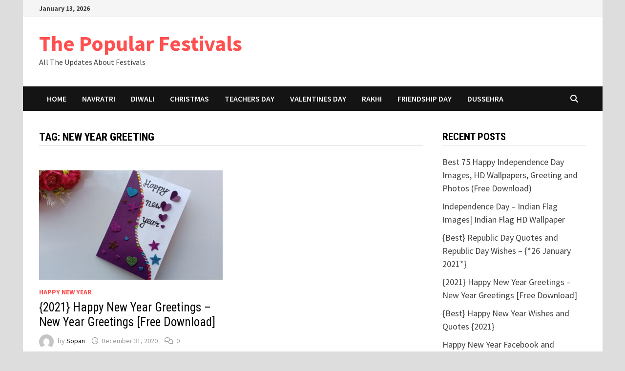

--- FILE ---
content_type: text/html; charset=UTF-8
request_url: https://www.thepopularfestivals.com/tag/new-year-greeting
body_size: 9786
content:
<!doctype html>
<html lang="en-US">
<head>
	<meta charset="UTF-8">
	<meta name="viewport" content="width=device-width, initial-scale=1">
	<link rel="profile" href="https://gmpg.org/xfn/11">

	<title>New Year Greeting &#8211; The Popular Festivals</title>
<meta name='robots' content='max-image-preview:large' />
<link rel='dns-prefetch' href='//fonts.googleapis.com' />
<link rel="alternate" type="application/rss+xml" title="The Popular Festivals &raquo; Feed" href="https://www.thepopularfestivals.com/feed" />
<link rel="alternate" type="application/rss+xml" title="The Popular Festivals &raquo; Comments Feed" href="https://www.thepopularfestivals.com/comments/feed" />

<!-- WP Webmaster plugin by Crunchify.com --><meta name="google-site-verification" content="Fn2r9SmEutMvGOs7kb_isVvarvpACSgxm7OufyfRP_Y" /> 
<script>
(function(i,s,o,g,r,a,m){i['GoogleAnalyticsObject']=r;i[r]=i[r]||function(){
  (i[r].q=i[r].q||[]).push(arguments)},i[r].l=1*new Date();a=s.createElement(o),
m=s.getElementsByTagName(o)[0];a.async=1;a.src=g;m.parentNode.insertBefore(a,m)
})(window,document,'script','//www.google-analytics.com/analytics.js','ga');
ga('create', 'UA-66281993-1', 'auto');
ga('send', 'pageview');
</script>
<link rel="author" href="https://plus.google.com/u/0/+HarshGpopularfestivals">
<link rel="publisher" href="https://plus.google.com/u/0/b/102457088680143924851/+Thepopularfestivals">
<!-- /WP Webmaster plugin -->

<link rel="alternate" type="application/rss+xml" title="The Popular Festivals &raquo; New Year Greeting Tag Feed" href="https://www.thepopularfestivals.com/tag/new-year-greeting/feed" />
<style id='wp-img-auto-sizes-contain-inline-css' type='text/css'>
img:is([sizes=auto i],[sizes^="auto," i]){contain-intrinsic-size:3000px 1500px}
/*# sourceURL=wp-img-auto-sizes-contain-inline-css */
</style>

<style id='wp-emoji-styles-inline-css' type='text/css'>

	img.wp-smiley, img.emoji {
		display: inline !important;
		border: none !important;
		box-shadow: none !important;
		height: 1em !important;
		width: 1em !important;
		margin: 0 0.07em !important;
		vertical-align: -0.1em !important;
		background: none !important;
		padding: 0 !important;
	}
/*# sourceURL=wp-emoji-styles-inline-css */
</style>
<link rel='stylesheet' id='wp-block-library-css' href='https://www.thepopularfestivals.com/wp-includes/css/dist/block-library/style.min.css?ver=6.9' type='text/css' media='all' />
<style id='global-styles-inline-css' type='text/css'>
:root{--wp--preset--aspect-ratio--square: 1;--wp--preset--aspect-ratio--4-3: 4/3;--wp--preset--aspect-ratio--3-4: 3/4;--wp--preset--aspect-ratio--3-2: 3/2;--wp--preset--aspect-ratio--2-3: 2/3;--wp--preset--aspect-ratio--16-9: 16/9;--wp--preset--aspect-ratio--9-16: 9/16;--wp--preset--color--black: #000000;--wp--preset--color--cyan-bluish-gray: #abb8c3;--wp--preset--color--white: #ffffff;--wp--preset--color--pale-pink: #f78da7;--wp--preset--color--vivid-red: #cf2e2e;--wp--preset--color--luminous-vivid-orange: #ff6900;--wp--preset--color--luminous-vivid-amber: #fcb900;--wp--preset--color--light-green-cyan: #7bdcb5;--wp--preset--color--vivid-green-cyan: #00d084;--wp--preset--color--pale-cyan-blue: #8ed1fc;--wp--preset--color--vivid-cyan-blue: #0693e3;--wp--preset--color--vivid-purple: #9b51e0;--wp--preset--gradient--vivid-cyan-blue-to-vivid-purple: linear-gradient(135deg,rgb(6,147,227) 0%,rgb(155,81,224) 100%);--wp--preset--gradient--light-green-cyan-to-vivid-green-cyan: linear-gradient(135deg,rgb(122,220,180) 0%,rgb(0,208,130) 100%);--wp--preset--gradient--luminous-vivid-amber-to-luminous-vivid-orange: linear-gradient(135deg,rgb(252,185,0) 0%,rgb(255,105,0) 100%);--wp--preset--gradient--luminous-vivid-orange-to-vivid-red: linear-gradient(135deg,rgb(255,105,0) 0%,rgb(207,46,46) 100%);--wp--preset--gradient--very-light-gray-to-cyan-bluish-gray: linear-gradient(135deg,rgb(238,238,238) 0%,rgb(169,184,195) 100%);--wp--preset--gradient--cool-to-warm-spectrum: linear-gradient(135deg,rgb(74,234,220) 0%,rgb(151,120,209) 20%,rgb(207,42,186) 40%,rgb(238,44,130) 60%,rgb(251,105,98) 80%,rgb(254,248,76) 100%);--wp--preset--gradient--blush-light-purple: linear-gradient(135deg,rgb(255,206,236) 0%,rgb(152,150,240) 100%);--wp--preset--gradient--blush-bordeaux: linear-gradient(135deg,rgb(254,205,165) 0%,rgb(254,45,45) 50%,rgb(107,0,62) 100%);--wp--preset--gradient--luminous-dusk: linear-gradient(135deg,rgb(255,203,112) 0%,rgb(199,81,192) 50%,rgb(65,88,208) 100%);--wp--preset--gradient--pale-ocean: linear-gradient(135deg,rgb(255,245,203) 0%,rgb(182,227,212) 50%,rgb(51,167,181) 100%);--wp--preset--gradient--electric-grass: linear-gradient(135deg,rgb(202,248,128) 0%,rgb(113,206,126) 100%);--wp--preset--gradient--midnight: linear-gradient(135deg,rgb(2,3,129) 0%,rgb(40,116,252) 100%);--wp--preset--font-size--small: 13px;--wp--preset--font-size--medium: 20px;--wp--preset--font-size--large: 36px;--wp--preset--font-size--x-large: 42px;--wp--preset--spacing--20: 0.44rem;--wp--preset--spacing--30: 0.67rem;--wp--preset--spacing--40: 1rem;--wp--preset--spacing--50: 1.5rem;--wp--preset--spacing--60: 2.25rem;--wp--preset--spacing--70: 3.38rem;--wp--preset--spacing--80: 5.06rem;--wp--preset--shadow--natural: 6px 6px 9px rgba(0, 0, 0, 0.2);--wp--preset--shadow--deep: 12px 12px 50px rgba(0, 0, 0, 0.4);--wp--preset--shadow--sharp: 6px 6px 0px rgba(0, 0, 0, 0.2);--wp--preset--shadow--outlined: 6px 6px 0px -3px rgb(255, 255, 255), 6px 6px rgb(0, 0, 0);--wp--preset--shadow--crisp: 6px 6px 0px rgb(0, 0, 0);}:where(.is-layout-flex){gap: 0.5em;}:where(.is-layout-grid){gap: 0.5em;}body .is-layout-flex{display: flex;}.is-layout-flex{flex-wrap: wrap;align-items: center;}.is-layout-flex > :is(*, div){margin: 0;}body .is-layout-grid{display: grid;}.is-layout-grid > :is(*, div){margin: 0;}:where(.wp-block-columns.is-layout-flex){gap: 2em;}:where(.wp-block-columns.is-layout-grid){gap: 2em;}:where(.wp-block-post-template.is-layout-flex){gap: 1.25em;}:where(.wp-block-post-template.is-layout-grid){gap: 1.25em;}.has-black-color{color: var(--wp--preset--color--black) !important;}.has-cyan-bluish-gray-color{color: var(--wp--preset--color--cyan-bluish-gray) !important;}.has-white-color{color: var(--wp--preset--color--white) !important;}.has-pale-pink-color{color: var(--wp--preset--color--pale-pink) !important;}.has-vivid-red-color{color: var(--wp--preset--color--vivid-red) !important;}.has-luminous-vivid-orange-color{color: var(--wp--preset--color--luminous-vivid-orange) !important;}.has-luminous-vivid-amber-color{color: var(--wp--preset--color--luminous-vivid-amber) !important;}.has-light-green-cyan-color{color: var(--wp--preset--color--light-green-cyan) !important;}.has-vivid-green-cyan-color{color: var(--wp--preset--color--vivid-green-cyan) !important;}.has-pale-cyan-blue-color{color: var(--wp--preset--color--pale-cyan-blue) !important;}.has-vivid-cyan-blue-color{color: var(--wp--preset--color--vivid-cyan-blue) !important;}.has-vivid-purple-color{color: var(--wp--preset--color--vivid-purple) !important;}.has-black-background-color{background-color: var(--wp--preset--color--black) !important;}.has-cyan-bluish-gray-background-color{background-color: var(--wp--preset--color--cyan-bluish-gray) !important;}.has-white-background-color{background-color: var(--wp--preset--color--white) !important;}.has-pale-pink-background-color{background-color: var(--wp--preset--color--pale-pink) !important;}.has-vivid-red-background-color{background-color: var(--wp--preset--color--vivid-red) !important;}.has-luminous-vivid-orange-background-color{background-color: var(--wp--preset--color--luminous-vivid-orange) !important;}.has-luminous-vivid-amber-background-color{background-color: var(--wp--preset--color--luminous-vivid-amber) !important;}.has-light-green-cyan-background-color{background-color: var(--wp--preset--color--light-green-cyan) !important;}.has-vivid-green-cyan-background-color{background-color: var(--wp--preset--color--vivid-green-cyan) !important;}.has-pale-cyan-blue-background-color{background-color: var(--wp--preset--color--pale-cyan-blue) !important;}.has-vivid-cyan-blue-background-color{background-color: var(--wp--preset--color--vivid-cyan-blue) !important;}.has-vivid-purple-background-color{background-color: var(--wp--preset--color--vivid-purple) !important;}.has-black-border-color{border-color: var(--wp--preset--color--black) !important;}.has-cyan-bluish-gray-border-color{border-color: var(--wp--preset--color--cyan-bluish-gray) !important;}.has-white-border-color{border-color: var(--wp--preset--color--white) !important;}.has-pale-pink-border-color{border-color: var(--wp--preset--color--pale-pink) !important;}.has-vivid-red-border-color{border-color: var(--wp--preset--color--vivid-red) !important;}.has-luminous-vivid-orange-border-color{border-color: var(--wp--preset--color--luminous-vivid-orange) !important;}.has-luminous-vivid-amber-border-color{border-color: var(--wp--preset--color--luminous-vivid-amber) !important;}.has-light-green-cyan-border-color{border-color: var(--wp--preset--color--light-green-cyan) !important;}.has-vivid-green-cyan-border-color{border-color: var(--wp--preset--color--vivid-green-cyan) !important;}.has-pale-cyan-blue-border-color{border-color: var(--wp--preset--color--pale-cyan-blue) !important;}.has-vivid-cyan-blue-border-color{border-color: var(--wp--preset--color--vivid-cyan-blue) !important;}.has-vivid-purple-border-color{border-color: var(--wp--preset--color--vivid-purple) !important;}.has-vivid-cyan-blue-to-vivid-purple-gradient-background{background: var(--wp--preset--gradient--vivid-cyan-blue-to-vivid-purple) !important;}.has-light-green-cyan-to-vivid-green-cyan-gradient-background{background: var(--wp--preset--gradient--light-green-cyan-to-vivid-green-cyan) !important;}.has-luminous-vivid-amber-to-luminous-vivid-orange-gradient-background{background: var(--wp--preset--gradient--luminous-vivid-amber-to-luminous-vivid-orange) !important;}.has-luminous-vivid-orange-to-vivid-red-gradient-background{background: var(--wp--preset--gradient--luminous-vivid-orange-to-vivid-red) !important;}.has-very-light-gray-to-cyan-bluish-gray-gradient-background{background: var(--wp--preset--gradient--very-light-gray-to-cyan-bluish-gray) !important;}.has-cool-to-warm-spectrum-gradient-background{background: var(--wp--preset--gradient--cool-to-warm-spectrum) !important;}.has-blush-light-purple-gradient-background{background: var(--wp--preset--gradient--blush-light-purple) !important;}.has-blush-bordeaux-gradient-background{background: var(--wp--preset--gradient--blush-bordeaux) !important;}.has-luminous-dusk-gradient-background{background: var(--wp--preset--gradient--luminous-dusk) !important;}.has-pale-ocean-gradient-background{background: var(--wp--preset--gradient--pale-ocean) !important;}.has-electric-grass-gradient-background{background: var(--wp--preset--gradient--electric-grass) !important;}.has-midnight-gradient-background{background: var(--wp--preset--gradient--midnight) !important;}.has-small-font-size{font-size: var(--wp--preset--font-size--small) !important;}.has-medium-font-size{font-size: var(--wp--preset--font-size--medium) !important;}.has-large-font-size{font-size: var(--wp--preset--font-size--large) !important;}.has-x-large-font-size{font-size: var(--wp--preset--font-size--x-large) !important;}
/*# sourceURL=global-styles-inline-css */
</style>

<style id='classic-theme-styles-inline-css' type='text/css'>
/*! This file is auto-generated */
.wp-block-button__link{color:#fff;background-color:#32373c;border-radius:9999px;box-shadow:none;text-decoration:none;padding:calc(.667em + 2px) calc(1.333em + 2px);font-size:1.125em}.wp-block-file__button{background:#32373c;color:#fff;text-decoration:none}
/*# sourceURL=/wp-includes/css/classic-themes.min.css */
</style>
<link rel='stylesheet' id='contact-form-7-css' href='https://www.thepopularfestivals.com/wp-content/plugins/contact-form-7/includes/css/styles.css?ver=6.1.4' type='text/css' media='all' />
<link rel='stylesheet' id='font-awesome-css' href='https://www.thepopularfestivals.com/wp-content/themes/bam/assets/fonts/css/all.min.css?ver=6.7.2' type='text/css' media='all' />
<link rel='stylesheet' id='bam-style-css' href='https://www.thepopularfestivals.com/wp-content/themes/bam/style.css?ver=1.3.5' type='text/css' media='all' />
<link rel='stylesheet' id='bam-google-fonts-css' href='https://fonts.googleapis.com/css?family=Source+Sans+Pro%3A100%2C200%2C300%2C400%2C500%2C600%2C700%2C800%2C900%2C100i%2C200i%2C300i%2C400i%2C500i%2C600i%2C700i%2C800i%2C900i|Roboto+Condensed%3A100%2C200%2C300%2C400%2C500%2C600%2C700%2C800%2C900%2C100i%2C200i%2C300i%2C400i%2C500i%2C600i%2C700i%2C800i%2C900i%26subset%3Dlatin' type='text/css' media='all' />
<link rel="https://api.w.org/" href="https://www.thepopularfestivals.com/wp-json/" /><link rel="alternate" title="JSON" type="application/json" href="https://www.thepopularfestivals.com/wp-json/wp/v2/tags/884" /><link rel="EditURI" type="application/rsd+xml" title="RSD" href="https://www.thepopularfestivals.com/xmlrpc.php?rsd" />
<meta name="generator" content="WordPress 6.9" />

		<style type="text/css" id="theme-custom-css">
			/* Header CSS */
                    body.boxed-layout #page {
                        max-width: 1187px;
                    }
                /* Color CSS */
                    .page-content a:hover,
                    .entry-content a:hover {
                        color: #00aeef;
                    }
                
                    body.boxed-layout.custom-background,
                    body.boxed-layout {
                        background-color: #dddddd;
                    }
                
                    body.boxed-layout.custom-background.separate-containers,
                    body.boxed-layout.separate-containers {
                        background-color: #dddddd;
                    }
                
                    body.wide-layout.custom-background.separate-containers,
                    body.wide-layout.separate-containers {
                        background-color: #eeeeee;
                    }		</style>

					<style type="text/css" id="c4wp-checkout-css">
					.woocommerce-checkout .c4wp_captcha_field {
						margin-bottom: 10px;
						margin-top: 15px;
						position: relative;
						display: inline-block;
					}
				</style>
							<style type="text/css" id="c4wp-v3-lp-form-css">
				.login #login, .login #lostpasswordform {
					min-width: 350px !important;
				}
				.wpforms-field-c4wp iframe {
					width: 100% !important;
				}
			</style>
			</head>

<body class="archive tag tag-new-year-greeting tag-884 wp-embed-responsive wp-theme-bam hfeed boxed-layout right-sidebar one-container">



<div id="page" class="site">
	<a class="skip-link screen-reader-text" href="#content">Skip to content</a>

	
<div id="topbar" class="bam-topbar clearfix">

    <div class="container">

                    <span class="bam-date">January 13, 2026</span>
        
        
        
    </div>

</div>
	


<header id="masthead" class="site-header default-style">

    
    

<div id="site-header-inner" class="clearfix container left-logo">

    <div class="site-branding">
    <div class="site-branding-inner">

        
        <div class="site-branding-text">
                            <p class="site-title"><a href="https://www.thepopularfestivals.com/" rel="home">The Popular Festivals</a></p>
                                <p class="site-description">All The Updates About Festivals</p>
                    </div><!-- .site-branding-text -->

    </div><!-- .site-branding-inner -->
</div><!-- .site-branding -->
        
</div><!-- #site-header-inner -->



<nav id="site-navigation" class="main-navigation">

    <div id="site-navigation-inner" class="container align-left show-search">
        
        <div class="menu-category-main-container"><ul id="primary-menu" class="menu"><li id="menu-item-2458" class="menu-item menu-item-type-custom menu-item-object-custom menu-item-home menu-item-2458"><a href="https://www.thepopularfestivals.com/">Home</a></li>
<li id="menu-item-2450" class="menu-item menu-item-type-taxonomy menu-item-object-category menu-item-2450"><a href="https://www.thepopularfestivals.com/category/navratri">Navratri</a></li>
<li id="menu-item-2451" class="menu-item menu-item-type-taxonomy menu-item-object-category menu-item-2451"><a href="https://www.thepopularfestivals.com/category/diwali">Diwali</a></li>
<li id="menu-item-2452" class="menu-item menu-item-type-taxonomy menu-item-object-category menu-item-2452"><a href="https://www.thepopularfestivals.com/category/christmas">Christmas</a></li>
<li id="menu-item-2453" class="menu-item menu-item-type-taxonomy menu-item-object-category menu-item-2453"><a href="https://www.thepopularfestivals.com/category/teachers-day">Teachers Day</a></li>
<li id="menu-item-2454" class="menu-item menu-item-type-taxonomy menu-item-object-category menu-item-2454"><a href="https://www.thepopularfestivals.com/category/valentines-day">Valentines Day</a></li>
<li id="menu-item-2455" class="menu-item menu-item-type-taxonomy menu-item-object-category menu-item-2455"><a href="https://www.thepopularfestivals.com/category/raksha-bandhan">Rakhi</a></li>
<li id="menu-item-2456" class="menu-item menu-item-type-taxonomy menu-item-object-category menu-item-2456"><a href="https://www.thepopularfestivals.com/category/friendship-day">Friendship Day</a></li>
<li id="menu-item-2457" class="menu-item menu-item-type-taxonomy menu-item-object-category menu-item-2457"><a href="https://www.thepopularfestivals.com/category/dussehra">Dussehra</a></li>
</ul></div><div class="bam-search-button-icon">
    <i class="fas fa-search" aria-hidden="true"></i>
</div>
<div class="bam-search-box-container">
    <div class="bam-search-box">
        <form role="search" method="get" class="search-form" action="https://www.thepopularfestivals.com/">
				<label>
					<span class="screen-reader-text">Search for:</span>
					<input type="search" class="search-field" placeholder="Search &hellip;" value="" name="s" />
				</label>
				<input type="submit" class="search-submit" value="Search" />
			</form>    </div><!-- th-search-box -->
</div><!-- .th-search-box-container -->

        <button class="menu-toggle" aria-controls="primary-menu" aria-expanded="false" data-toggle-target=".mobile-navigation"><i class="fas fa-bars"></i>Menu</button>
        
    </div><!-- .container -->
    
</nav><!-- #site-navigation -->
<div class="mobile-dropdown">
    <nav class="mobile-navigation">
        <div class="menu-category-main-container"><ul id="primary-menu-mobile" class="menu"><li class="menu-item menu-item-type-custom menu-item-object-custom menu-item-home menu-item-2458"><a href="https://www.thepopularfestivals.com/">Home</a></li>
<li class="menu-item menu-item-type-taxonomy menu-item-object-category menu-item-2450"><a href="https://www.thepopularfestivals.com/category/navratri">Navratri</a></li>
<li class="menu-item menu-item-type-taxonomy menu-item-object-category menu-item-2451"><a href="https://www.thepopularfestivals.com/category/diwali">Diwali</a></li>
<li class="menu-item menu-item-type-taxonomy menu-item-object-category menu-item-2452"><a href="https://www.thepopularfestivals.com/category/christmas">Christmas</a></li>
<li class="menu-item menu-item-type-taxonomy menu-item-object-category menu-item-2453"><a href="https://www.thepopularfestivals.com/category/teachers-day">Teachers Day</a></li>
<li class="menu-item menu-item-type-taxonomy menu-item-object-category menu-item-2454"><a href="https://www.thepopularfestivals.com/category/valentines-day">Valentines Day</a></li>
<li class="menu-item menu-item-type-taxonomy menu-item-object-category menu-item-2455"><a href="https://www.thepopularfestivals.com/category/raksha-bandhan">Rakhi</a></li>
<li class="menu-item menu-item-type-taxonomy menu-item-object-category menu-item-2456"><a href="https://www.thepopularfestivals.com/category/friendship-day">Friendship Day</a></li>
<li class="menu-item menu-item-type-taxonomy menu-item-object-category menu-item-2457"><a href="https://www.thepopularfestivals.com/category/dussehra">Dussehra</a></li>
</ul></div>    </nav>
</div>

    
         
</header><!-- #masthead -->


	
	<div id="content" class="site-content">
		<div class="container">

	
	<div id="primary" class="content-area">

		
		<main id="main" class="site-main">

			
				<header class="page-header">
					<h1 class="page-title">Tag: <span>New Year Greeting</span></h1>				</header><!-- .page-header -->

					
			
			<div id="blog-entries" class="blog-wrap clearfix grid-style th-grid-2">

				
				
				
					
					

<article id="post-1431" class="bam-entry clearfix grid-entry th-col-1 post-1431 post type-post status-publish format-standard has-post-thumbnail hentry category-happy-new-year tag-free-new-year-cards tag-greeting-cards-for-new-year tag-happy-new-year-cards tag-happy-new-year-greetings tag-happy-new-year-greetings-card tag-happy-new-year-greetings-message tag-happy-new-year-greetings-quotes tag-happy-new-year-greetings-text tag-happy-new-year-photo-cards tag-happy-new-year-wishes-greetings tag-new-year-cards tag-new-year-greeting tag-new-year-greeting-cards tag-new-year-greetings">

	
	<div class="blog-entry-inner clearfix">

		
				
		<div class="post-thumbnail">
			<a href="https://www.thepopularfestivals.com/2016-happy-new-year-greetings-free-download.html" aria-hidden="true" tabindex="-1">
				<img width="890" height="530" src="https://www.thepopularfestivals.com/wp-content/uploads/2015/12/Happy-New-Year-2021-Greetings-Cards-Download-4-890x530.jpg" class="attachment-bam-featured size-bam-featured wp-post-image" alt="{2021} Happy New Year Greetings &#8211;  New Year Greetings [Free Download]" decoding="async" fetchpriority="high" srcset="https://www.thepopularfestivals.com/wp-content/uploads/2015/12/Happy-New-Year-2021-Greetings-Cards-Download-4-890x530.jpg 890w, https://www.thepopularfestivals.com/wp-content/uploads/2015/12/Happy-New-Year-2021-Greetings-Cards-Download-4-445x265.jpg 445w" sizes="(max-width: 890px) 100vw, 890px" />			</a>
		</div>

		
		<div class="blog-entry-content">

			
			<div class="category-list">
				<span class="cat-links"><a href="https://www.thepopularfestivals.com/category/happy-new-year" rel="category tag">Happy New Year</a></span>			</div><!-- .category-list -->

			<header class="entry-header">
				<h2 class="entry-title"><a href="https://www.thepopularfestivals.com/2016-happy-new-year-greetings-free-download.html" rel="bookmark">{2021} Happy New Year Greetings &#8211;  New Year Greetings [Free Download]</a></h2>					<div class="entry-meta">
						<span class="byline"> <img class="author-photo" alt="Sopan" src="https://secure.gravatar.com/avatar/3fadadc0b09ef449fadc3d447e7b1bcaa6542dea1378db13642c3a757c196cc0?s=96&#038;d=mm&#038;r=g" />by <span class="author vcard"><a class="url fn n" href="https://www.thepopularfestivals.com/author/admin">Sopan</a></span></span><span class="posted-on"><i class="far fa-clock"></i><a href="https://www.thepopularfestivals.com/2016-happy-new-year-greetings-free-download.html" rel="bookmark"><time class="entry-date published sm-hu" datetime="2020-12-31T22:11:53+05:30">December 31, 2020</time><time class="updated" datetime="2020-12-31T22:55:33+05:30">December 31, 2020</time></a></span><span class="comments-link"><i class="far fa-comments"></i><a href="https://www.thepopularfestivals.com/2016-happy-new-year-greetings-free-download.html#respond">0</a></span>					</div><!-- .entry-meta -->
							</header><!-- .entry-header -->

			
			
			<div class="entry-summary">
				<p>The time has arrived to welcome 2021 and everybody is excited to celebrate the Happy New Year with full zest. Giving Happy New Year Greetings &hellip; </p>
			</div><!-- .entry-summary -->

			
			<footer class="entry-footer">
							</footer><!-- .entry-footer -->

		</div><!-- .blog-entry-content -->

		
	</div><!-- .blog-entry-inner -->

</article><!-- #post-1431 -->

					
				
			</div><!-- #blog-entries -->

			
			
		</main><!-- #main -->

		
	</div><!-- #primary -->

	


<aside id="secondary" class="widget-area">

	
	
		<section id="recent-posts-2" class="widget widget_recent_entries">
		<h4 class="widget-title">Recent Posts</h4>
		<ul>
											<li>
					<a href="https://www.thepopularfestivals.com/best-69-happy-independence-day-images-hd-wallpapers-greeting-and-photos-free-download.html">Best 75 Happy Independence Day Images, HD Wallpapers, Greeting and Photos (Free Download)</a>
									</li>
											<li>
					<a href="https://www.thepopularfestivals.com/independence-day-indian-flag-images-indian-flag-hd-wallpaper.html">Independence Day &#8211; Indian Flag Images| Indian Flag HD Wallpaper</a>
									</li>
											<li>
					<a href="https://www.thepopularfestivals.com/republic-day-quotes-and-wishes.html">{Best} Republic Day Quotes and Republic Day Wishes &#8211; {*26 January 2021*}</a>
									</li>
											<li>
					<a href="https://www.thepopularfestivals.com/2016-happy-new-year-greetings-free-download.html">{2021} Happy New Year Greetings &#8211;  New Year Greetings [Free Download]</a>
									</li>
											<li>
					<a href="https://www.thepopularfestivals.com/best-happy-new-year-wishes-and-quotes-2016.html">{Best} Happy New Year Wishes and Quotes {2021}</a>
									</li>
											<li>
					<a href="https://www.thepopularfestivals.com/happy-new-year-facebook-and-whatsapp-status-2016.html">Happy New Year Facebook and Whatsapp Status {*2021*}</a>
									</li>
											<li>
					<a href="https://www.thepopularfestivals.com/2016-happy-new-year-hd-images-free-download.html">{2021} Happy New Year Images, (HD, 4K ) Photos and Picture [Free Download]</a>
									</li>
											<li>
					<a href="https://www.thepopularfestivals.com/2016-happy-new-year-hd-wallpaper-and-photos-free-download.html">{2021} Happy New Year HD Wallpaper and Photos [Free Download]</a>
									</li>
					</ul>

		</section><section id="search-4" class="widget widget_search"><form role="search" method="get" class="search-form" action="https://www.thepopularfestivals.com/">
				<label>
					<span class="screen-reader-text">Search for:</span>
					<input type="search" class="search-field" placeholder="Search &hellip;" value="" name="s" />
				</label>
				<input type="submit" class="search-submit" value="Search" />
			</form></section><section id="archives-2" class="widget widget_archive"><h4 class="widget-title">Archives</h4>		<label class="screen-reader-text" for="archives-dropdown-2">Archives</label>
		<select id="archives-dropdown-2" name="archive-dropdown">
			
			<option value="">Select Month</option>
				<option value='https://www.thepopularfestivals.com/2021/08'> August 2021 </option>
	<option value='https://www.thepopularfestivals.com/2021/01'> January 2021 </option>
	<option value='https://www.thepopularfestivals.com/2020/12'> December 2020 </option>
	<option value='https://www.thepopularfestivals.com/2020/10'> October 2020 </option>
	<option value='https://www.thepopularfestivals.com/2020/09'> September 2020 </option>
	<option value='https://www.thepopularfestivals.com/2018/09'> September 2018 </option>
	<option value='https://www.thepopularfestivals.com/2017/07'> July 2017 </option>
	<option value='https://www.thepopularfestivals.com/2017/05'> May 2017 </option>
	<option value='https://www.thepopularfestivals.com/2016/10'> October 2016 </option>
	<option value='https://www.thepopularfestivals.com/2016/08'> August 2016 </option>
	<option value='https://www.thepopularfestivals.com/2016/05'> May 2016 </option>
	<option value='https://www.thepopularfestivals.com/2016/02'> February 2016 </option>
	<option value='https://www.thepopularfestivals.com/2016/01'> January 2016 </option>
	<option value='https://www.thepopularfestivals.com/2015/12'> December 2015 </option>
	<option value='https://www.thepopularfestivals.com/2015/11'> November 2015 </option>
	<option value='https://www.thepopularfestivals.com/2015/10'> October 2015 </option>
	<option value='https://www.thepopularfestivals.com/2015/09'> September 2015 </option>
	<option value='https://www.thepopularfestivals.com/2015/08'> August 2015 </option>
	<option value='https://www.thepopularfestivals.com/2015/05'> May 2015 </option>
	<option value='https://www.thepopularfestivals.com/2015/04'> April 2015 </option>

		</select>

			<script type="text/javascript">
/* <![CDATA[ */

( ( dropdownId ) => {
	const dropdown = document.getElementById( dropdownId );
	function onSelectChange() {
		setTimeout( () => {
			if ( 'escape' === dropdown.dataset.lastkey ) {
				return;
			}
			if ( dropdown.value ) {
				document.location.href = dropdown.value;
			}
		}, 250 );
	}
	function onKeyUp( event ) {
		if ( 'Escape' === event.key ) {
			dropdown.dataset.lastkey = 'escape';
		} else {
			delete dropdown.dataset.lastkey;
		}
	}
	function onClick() {
		delete dropdown.dataset.lastkey;
	}
	dropdown.addEventListener( 'keyup', onKeyUp );
	dropdown.addEventListener( 'click', onClick );
	dropdown.addEventListener( 'change', onSelectChange );
})( "archives-dropdown-2" );

//# sourceURL=WP_Widget_Archives%3A%3Awidget
/* ]]> */
</script>
</section><section id="categories-2" class="widget widget_categories"><h4 class="widget-title">Categories</h4><form action="https://www.thepopularfestivals.com" method="get"><label class="screen-reader-text" for="cat">Categories</label><select  name='cat' id='cat' class='postform'>
	<option value='-1'>Select Category</option>
	<option class="level-0" value="2">Akshay Tritiya&nbsp;&nbsp;(2)</option>
	<option class="level-0" value="97">Bhai Dooj&nbsp;&nbsp;(1)</option>
	<option class="level-0" value="98">Business Christmas Cards&nbsp;&nbsp;(1)</option>
	<option class="level-0" value="3">Card Messages&nbsp;&nbsp;(1)</option>
	<option class="level-0" value="99">Card Messages&nbsp;&nbsp;(1)</option>
	<option class="level-0" value="100">Chocolate Day&nbsp;&nbsp;(1)</option>
	<option class="level-0" value="4">Christmas&nbsp;&nbsp;(7)</option>
	<option class="level-0" value="5">Christmas Carols and Songs&nbsp;&nbsp;(1)</option>
	<option class="level-0" value="6">Christmas Gift&nbsp;&nbsp;(1)</option>
	<option class="level-0" value="7">Christmas Party&nbsp;&nbsp;(1)</option>
	<option class="level-0" value="8">Christmas Tree Decoration&nbsp;&nbsp;(1)</option>
	<option class="level-0" value="9">Christmas Whatsapp Status&nbsp;&nbsp;(1)</option>
	<option class="level-0" value="10">Christmas Wishes&nbsp;&nbsp;(1)</option>
	<option class="level-0" value="102">Deewali Whatsapp DP Photos&nbsp;&nbsp;(1)</option>
	<option class="level-0" value="11">Diwali&nbsp;&nbsp;(9)</option>
	<option class="level-0" value="12">Diwali Facebook Status&nbsp;&nbsp;(1)</option>
	<option class="level-0" value="13">Diwali Rangoli Designs&nbsp;&nbsp;(2)</option>
	<option class="level-0" value="14">Diwali Whatsapp Messages&nbsp;&nbsp;(2)</option>
	<option class="level-0" value="15">Diwali Whatsapp Status&nbsp;&nbsp;(1)</option>
	<option class="level-0" value="16">Dussehra&nbsp;&nbsp;(5)</option>
	<option class="level-0" value="1289">Dussehra Greetings&nbsp;&nbsp;(2)</option>
	<option class="level-0" value="108">Eco Friendly Ganpati&nbsp;&nbsp;(1)</option>
	<option class="level-0" value="1314">Entertainments&nbsp;&nbsp;(1)</option>
	<option class="level-0" value="109">Facebook Cover&nbsp;&nbsp;(1)</option>
	<option class="level-0" value="17">Facebook Cover and Banner&nbsp;&nbsp;(1)</option>
	<option class="level-0" value="1247">Friendship Day&nbsp;&nbsp;(6)</option>
	<option class="level-0" value="1278">Friendship Day Greeting&nbsp;&nbsp;(1)</option>
	<option class="level-0" value="1266">Friendship Day Images&nbsp;&nbsp;(2)</option>
	<option class="level-0" value="1256">Friendship Day Messages&nbsp;&nbsp;(1)</option>
	<option class="level-0" value="1248">Friendship Day Quotes&nbsp;&nbsp;(1)</option>
	<option class="level-0" value="110">Ganesh Aarti&nbsp;&nbsp;(1)</option>
	<option class="level-0" value="18">Ganesh Chaturthi&nbsp;&nbsp;(7)</option>
	<option class="level-0" value="19">Ganesh Chaturthi Decoration&nbsp;&nbsp;(1)</option>
	<option class="level-0" value="20">Ganesh Chaturthi Greetings&nbsp;&nbsp;(2)</option>
	<option class="level-0" value="21">Ganesh Chaturthi HD Wallpaper&nbsp;&nbsp;(1)</option>
	<option class="level-0" value="22">Ganesh Chaturthi Images&nbsp;&nbsp;(2)</option>
	<option class="level-0" value="24">Ganesh Chaturthi Photos&nbsp;&nbsp;(4)</option>
	<option class="level-0" value="25">Ganesh Chaturthi Quotes&nbsp;&nbsp;(1)</option>
	<option class="level-0" value="26">Ganesh Chaturthi Sms&nbsp;&nbsp;(1)</option>
	<option class="level-0" value="27">Ganesh Chaturthi Songs&nbsp;&nbsp;(2)</option>
	<option class="level-0" value="28">Ganesh Chaturthi Status&nbsp;&nbsp;(2)</option>
	<option class="level-0" value="29">Ganesh Chaturthi Wishes&nbsp;&nbsp;(2)</option>
	<option class="level-0" value="30">Ganpati Aarti&nbsp;&nbsp;(2)</option>
	<option class="level-0" value="112">Greetings Cards&nbsp;&nbsp;(1)</option>
	<option class="level-0" value="31">Greetings Cards and Wishes&nbsp;&nbsp;(1)</option>
	<option class="level-0" value="32">Halloween&nbsp;&nbsp;(1)</option>
	<option class="level-0" value="33">Happy New Year&nbsp;&nbsp;(5)</option>
	<option class="level-0" value="45">HD Wallpaper&nbsp;&nbsp;(1)</option>
	<option class="level-0" value="46">Independence Day&nbsp;&nbsp;(2)</option>
	<option class="level-0" value="113">Lohri&nbsp;&nbsp;(1)</option>
	<option class="level-0" value="114">Lohri Greetings&nbsp;&nbsp;(1)</option>
	<option class="level-0" value="115">Lohri Images&nbsp;&nbsp;(1)</option>
	<option class="level-0" value="116">Lohri Quotes&nbsp;&nbsp;(1)</option>
	<option class="level-0" value="48">Makar Sankranti&nbsp;&nbsp;(2)</option>
	<option class="level-0" value="49">Makar Sankranti Greetings&nbsp;&nbsp;(1)</option>
	<option class="level-0" value="50">Makar Sankranti Images&nbsp;&nbsp;(1)</option>
	<option class="level-0" value="51">Makar Sankranti Photos&nbsp;&nbsp;(1)</option>
	<option class="level-0" value="52">Makar Sankranti Quotes&nbsp;&nbsp;(1)</option>
	<option class="level-0" value="53">Makar Sankranti Wallpapers&nbsp;&nbsp;(1)</option>
	<option class="level-0" value="54">Makar Sankranti Wishes&nbsp;&nbsp;(1)</option>
	<option class="level-0" value="119">Messages and Wishes&nbsp;&nbsp;(1)</option>
	<option class="level-0" value="1245">Mothers Day&nbsp;&nbsp;(1)</option>
	<option class="level-0" value="1301">Mothers Day Images&nbsp;&nbsp;(1)</option>
	<option class="level-0" value="57">Navratri&nbsp;&nbsp;(10)</option>
	<option class="level-0" value="65">Photos and Pictures&nbsp;&nbsp;(1)</option>
	<option class="level-0" value="120">Promise Day&nbsp;&nbsp;(1)</option>
	<option class="level-0" value="121">Propose Day&nbsp;&nbsp;(1)</option>
	<option class="level-0" value="122">Quotes and Wishes&nbsp;&nbsp;(1)</option>
	<option class="level-0" value="66">Rakhi&nbsp;&nbsp;(5)</option>
	<option class="level-0" value="67">Rangoli Designs for Diwali&nbsp;&nbsp;(1)</option>
	<option class="level-0" value="68">Republic Day&nbsp;&nbsp;(1)</option>
	<option class="level-0" value="70">Republic Day Speech&nbsp;&nbsp;(1)</option>
	<option class="level-0" value="124">Rose Day&nbsp;&nbsp;(1)</option>
	<option class="level-0" value="72">Teachers Day&nbsp;&nbsp;(8)</option>
	<option class="level-0" value="73">Teachers Day Greetings&nbsp;&nbsp;(2)</option>
	<option class="level-0" value="74">Teachers Day Images&nbsp;&nbsp;(2)</option>
	<option class="level-0" value="75">Teachers Day Message&nbsp;&nbsp;(2)</option>
	<option class="level-0" value="76">Teachers Day Quotes&nbsp;&nbsp;(3)</option>
	<option class="level-0" value="77">Teachers Day Sms&nbsp;&nbsp;(2)</option>
	<option class="level-0" value="78">Teachers Day Speech&nbsp;&nbsp;(2)</option>
	<option class="level-0" value="79">Teachers Day Wishes&nbsp;&nbsp;(2)</option>
	<option class="level-0" value="80">Thai Pongal&nbsp;&nbsp;(1)</option>
	<option class="level-0" value="81">Thai Pongal Greetings&nbsp;&nbsp;(1)</option>
	<option class="level-0" value="82">Thai Pongal Messages&nbsp;&nbsp;(1)</option>
	<option class="level-0" value="83">Thai Pongal Quotes&nbsp;&nbsp;(1)</option>
	<option class="level-0" value="84">Thai Pongal Wishes&nbsp;&nbsp;(1)</option>
	<option class="level-0" value="125">Thanksgiving Cards&nbsp;&nbsp;(1)</option>
	<option class="level-0" value="85">Thanksgiving Day&nbsp;&nbsp;(2)</option>
	<option class="level-0" value="86">Valentine Week&nbsp;&nbsp;(4)</option>
	<option class="level-0" value="87">Valentines Day&nbsp;&nbsp;(6)</option>
	<option class="level-0" value="88">Valentines Day Cards&nbsp;&nbsp;(2)</option>
	<option class="level-0" value="89">Valentines Day Gift Ideas&nbsp;&nbsp;(1)</option>
	<option class="level-0" value="90">Valentines Day Gifts for Him&nbsp;&nbsp;(1)</option>
	<option class="level-0" value="91">Valentines Day Greetings&nbsp;&nbsp;(1)</option>
	<option class="level-0" value="92">Valentines Day Quotes&nbsp;&nbsp;(1)</option>
	<option class="level-0" value="93">Valentines Day Wishes&nbsp;&nbsp;(1)</option>
	<option class="level-0" value="94">Valentines Ecards&nbsp;&nbsp;(2)</option>
	<option class="level-0" value="95">Whatsapp Status&nbsp;&nbsp;(2)</option>
	<option class="level-0" value="96">Whatsapp Status and DP&nbsp;&nbsp;(1)</option>
</select>
</form><script type="text/javascript">
/* <![CDATA[ */

( ( dropdownId ) => {
	const dropdown = document.getElementById( dropdownId );
	function onSelectChange() {
		setTimeout( () => {
			if ( 'escape' === dropdown.dataset.lastkey ) {
				return;
			}
			if ( dropdown.value && parseInt( dropdown.value ) > 0 && dropdown instanceof HTMLSelectElement ) {
				dropdown.parentElement.submit();
			}
		}, 250 );
	}
	function onKeyUp( event ) {
		if ( 'Escape' === event.key ) {
			dropdown.dataset.lastkey = 'escape';
		} else {
			delete dropdown.dataset.lastkey;
		}
	}
	function onClick() {
		delete dropdown.dataset.lastkey;
	}
	dropdown.addEventListener( 'keyup', onKeyUp );
	dropdown.addEventListener( 'click', onClick );
	dropdown.addEventListener( 'change', onSelectChange );
})( "cat" );

//# sourceURL=WP_Widget_Categories%3A%3Awidget
/* ]]> */
</script>
</section>
	
</aside><!-- #secondary -->

	</div><!-- .container -->
	</div><!-- #content -->

	
	
	<footer id="colophon" class="site-footer">

		
		
		<div class="footer-widget-area clearfix th-columns-3">
			<div class="container">
				<div class="footer-widget-area-inner">
					<div class="col column-1">
											</div>

											<div class="col column-2">
													</div>
					
											<div class="col column-3">
													</div>
					
									</div><!-- .footer-widget-area-inner -->
			</div><!-- .container -->
		</div><!-- .footer-widget-area -->

		<div class="site-info clearfix">
			<div class="container">
				<div class="copyright-container">
					Copyright &#169; 2026 <a href="https://www.thepopularfestivals.com/" title="The Popular Festivals" >The Popular Festivals</a>.
					Powered by <a href="https://wordpress.org" target="_blank">WordPress</a> and <a href="https://themezhut.com/themes/bam/" target="_blank">Bam</a>.				</div><!-- .copyright-container -->
			</div><!-- .container -->
		</div><!-- .site-info -->

		
	</footer><!-- #colophon -->

	
</div><!-- #page -->


<script type="speculationrules">
{"prefetch":[{"source":"document","where":{"and":[{"href_matches":"/*"},{"not":{"href_matches":["/wp-*.php","/wp-admin/*","/wp-content/uploads/*","/wp-content/*","/wp-content/plugins/*","/wp-content/themes/bam/*","/*\\?(.+)"]}},{"not":{"selector_matches":"a[rel~=\"nofollow\"]"}},{"not":{"selector_matches":".no-prefetch, .no-prefetch a"}}]},"eagerness":"conservative"}]}
</script>
<script type="text/javascript" src="https://www.thepopularfestivals.com/wp-includes/js/dist/hooks.min.js?ver=dd5603f07f9220ed27f1" id="wp-hooks-js"></script>
<script type="text/javascript" src="https://www.thepopularfestivals.com/wp-includes/js/dist/i18n.min.js?ver=c26c3dc7bed366793375" id="wp-i18n-js"></script>
<script type="text/javascript" id="wp-i18n-js-after">
/* <![CDATA[ */
wp.i18n.setLocaleData( { 'text direction\u0004ltr': [ 'ltr' ] } );
//# sourceURL=wp-i18n-js-after
/* ]]> */
</script>
<script type="text/javascript" src="https://www.thepopularfestivals.com/wp-content/plugins/contact-form-7/includes/swv/js/index.js?ver=6.1.4" id="swv-js"></script>
<script type="text/javascript" id="contact-form-7-js-before">
/* <![CDATA[ */
var wpcf7 = {
    "api": {
        "root": "https:\/\/www.thepopularfestivals.com\/wp-json\/",
        "namespace": "contact-form-7\/v1"
    },
    "cached": 1
};
//# sourceURL=contact-form-7-js-before
/* ]]> */
</script>
<script type="text/javascript" src="https://www.thepopularfestivals.com/wp-content/plugins/contact-form-7/includes/js/index.js?ver=6.1.4" id="contact-form-7-js"></script>
<script type="text/javascript" src="https://www.thepopularfestivals.com/wp-content/themes/bam/assets/js/main.js?ver=1.3.5" id="bam-main-js"></script>
<script type="text/javascript" src="https://www.thepopularfestivals.com/wp-content/themes/bam/assets/js/skip-link-focus-fix.js?ver=20151215" id="bam-skip-link-focus-fix-js"></script>
<script id="wp-emoji-settings" type="application/json">
{"baseUrl":"https://s.w.org/images/core/emoji/17.0.2/72x72/","ext":".png","svgUrl":"https://s.w.org/images/core/emoji/17.0.2/svg/","svgExt":".svg","source":{"concatemoji":"https://www.thepopularfestivals.com/wp-includes/js/wp-emoji-release.min.js?ver=6.9"}}
</script>
<script type="module">
/* <![CDATA[ */
/*! This file is auto-generated */
const a=JSON.parse(document.getElementById("wp-emoji-settings").textContent),o=(window._wpemojiSettings=a,"wpEmojiSettingsSupports"),s=["flag","emoji"];function i(e){try{var t={supportTests:e,timestamp:(new Date).valueOf()};sessionStorage.setItem(o,JSON.stringify(t))}catch(e){}}function c(e,t,n){e.clearRect(0,0,e.canvas.width,e.canvas.height),e.fillText(t,0,0);t=new Uint32Array(e.getImageData(0,0,e.canvas.width,e.canvas.height).data);e.clearRect(0,0,e.canvas.width,e.canvas.height),e.fillText(n,0,0);const a=new Uint32Array(e.getImageData(0,0,e.canvas.width,e.canvas.height).data);return t.every((e,t)=>e===a[t])}function p(e,t){e.clearRect(0,0,e.canvas.width,e.canvas.height),e.fillText(t,0,0);var n=e.getImageData(16,16,1,1);for(let e=0;e<n.data.length;e++)if(0!==n.data[e])return!1;return!0}function u(e,t,n,a){switch(t){case"flag":return n(e,"\ud83c\udff3\ufe0f\u200d\u26a7\ufe0f","\ud83c\udff3\ufe0f\u200b\u26a7\ufe0f")?!1:!n(e,"\ud83c\udde8\ud83c\uddf6","\ud83c\udde8\u200b\ud83c\uddf6")&&!n(e,"\ud83c\udff4\udb40\udc67\udb40\udc62\udb40\udc65\udb40\udc6e\udb40\udc67\udb40\udc7f","\ud83c\udff4\u200b\udb40\udc67\u200b\udb40\udc62\u200b\udb40\udc65\u200b\udb40\udc6e\u200b\udb40\udc67\u200b\udb40\udc7f");case"emoji":return!a(e,"\ud83e\u1fac8")}return!1}function f(e,t,n,a){let r;const o=(r="undefined"!=typeof WorkerGlobalScope&&self instanceof WorkerGlobalScope?new OffscreenCanvas(300,150):document.createElement("canvas")).getContext("2d",{willReadFrequently:!0}),s=(o.textBaseline="top",o.font="600 32px Arial",{});return e.forEach(e=>{s[e]=t(o,e,n,a)}),s}function r(e){var t=document.createElement("script");t.src=e,t.defer=!0,document.head.appendChild(t)}a.supports={everything:!0,everythingExceptFlag:!0},new Promise(t=>{let n=function(){try{var e=JSON.parse(sessionStorage.getItem(o));if("object"==typeof e&&"number"==typeof e.timestamp&&(new Date).valueOf()<e.timestamp+604800&&"object"==typeof e.supportTests)return e.supportTests}catch(e){}return null}();if(!n){if("undefined"!=typeof Worker&&"undefined"!=typeof OffscreenCanvas&&"undefined"!=typeof URL&&URL.createObjectURL&&"undefined"!=typeof Blob)try{var e="postMessage("+f.toString()+"("+[JSON.stringify(s),u.toString(),c.toString(),p.toString()].join(",")+"));",a=new Blob([e],{type:"text/javascript"});const r=new Worker(URL.createObjectURL(a),{name:"wpTestEmojiSupports"});return void(r.onmessage=e=>{i(n=e.data),r.terminate(),t(n)})}catch(e){}i(n=f(s,u,c,p))}t(n)}).then(e=>{for(const n in e)a.supports[n]=e[n],a.supports.everything=a.supports.everything&&a.supports[n],"flag"!==n&&(a.supports.everythingExceptFlag=a.supports.everythingExceptFlag&&a.supports[n]);var t;a.supports.everythingExceptFlag=a.supports.everythingExceptFlag&&!a.supports.flag,a.supports.everything||((t=a.source||{}).concatemoji?r(t.concatemoji):t.wpemoji&&t.twemoji&&(r(t.twemoji),r(t.wpemoji)))});
//# sourceURL=https://www.thepopularfestivals.com/wp-includes/js/wp-emoji-loader.min.js
/* ]]> */
</script>
<script defer src="https://static.cloudflareinsights.com/beacon.min.js/vcd15cbe7772f49c399c6a5babf22c1241717689176015" integrity="sha512-ZpsOmlRQV6y907TI0dKBHq9Md29nnaEIPlkf84rnaERnq6zvWvPUqr2ft8M1aS28oN72PdrCzSjY4U6VaAw1EQ==" data-cf-beacon='{"version":"2024.11.0","token":"9b3d0e57c29f4236ad6dc92d319782d7","r":1,"server_timing":{"name":{"cfCacheStatus":true,"cfEdge":true,"cfExtPri":true,"cfL4":true,"cfOrigin":true,"cfSpeedBrain":true},"location_startswith":null}}' crossorigin="anonymous"></script>
</body>
</html>

<!-- Page cached by LiteSpeed Cache 7.6.2 on 2026-01-13 12:37:37 -->